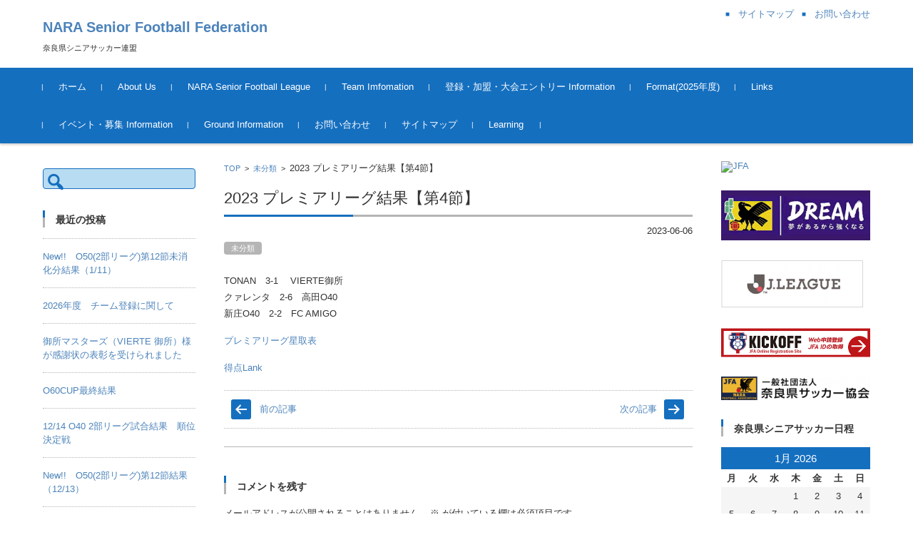

--- FILE ---
content_type: text/html; charset=UTF-8
request_url: https://nfa-senior.com/2023/06/06/2023%E3%80%80%E3%83%97%E3%83%AC%E3%83%9F%E3%82%A2%E3%83%AA%E3%83%BC%E3%82%B0%E7%B5%90%E6%9E%9C%E3%80%90%E7%AC%AC4%E7%AF%80%E3%80%91/
body_size: 74931
content:


<!DOCTYPE html>
<html lang="ja">
<head>

<meta charset="UTF-8">
<meta name="viewport" content="width=device-width, initial-scale=1">
<link rel="profile" href="http://gmpg.org/xfn/11">
<link rel="pingback" href="https://nfa-senior.com/wp/xmlrpc.php" />

<title>2023 プレミアリーグ結果【第4節】 &#8211; NARA Senior Football Federation</title>
<meta name='robots' content='max-image-preview:large' />
<link rel="alternate" type="application/rss+xml" title="NARA Senior Football Federation &raquo; フィード" href="https://nfa-senior.com/feed/" />
<link rel="alternate" type="application/rss+xml" title="NARA Senior Football Federation &raquo; コメントフィード" href="https://nfa-senior.com/comments/feed/" />
<link rel="alternate" type="application/rss+xml" title="NARA Senior Football Federation &raquo; 2023 プレミアリーグ結果【第4節】 のコメントのフィード" href="https://nfa-senior.com/2023/06/06/2023%e3%80%80%e3%83%97%e3%83%ac%e3%83%9f%e3%82%a2%e3%83%aa%e3%83%bc%e3%82%b0%e7%b5%90%e6%9e%9c%e3%80%90%e7%ac%ac4%e7%af%80%e3%80%91/feed/" />
<script type="text/javascript">
window._wpemojiSettings = {"baseUrl":"https:\/\/s.w.org\/images\/core\/emoji\/14.0.0\/72x72\/","ext":".png","svgUrl":"https:\/\/s.w.org\/images\/core\/emoji\/14.0.0\/svg\/","svgExt":".svg","source":{"concatemoji":"https:\/\/nfa-senior.com\/wp\/wp-includes\/js\/wp-emoji-release.min.js?ver=6.2.8"}};
/*! This file is auto-generated */
!function(e,a,t){var n,r,o,i=a.createElement("canvas"),p=i.getContext&&i.getContext("2d");function s(e,t){p.clearRect(0,0,i.width,i.height),p.fillText(e,0,0);e=i.toDataURL();return p.clearRect(0,0,i.width,i.height),p.fillText(t,0,0),e===i.toDataURL()}function c(e){var t=a.createElement("script");t.src=e,t.defer=t.type="text/javascript",a.getElementsByTagName("head")[0].appendChild(t)}for(o=Array("flag","emoji"),t.supports={everything:!0,everythingExceptFlag:!0},r=0;r<o.length;r++)t.supports[o[r]]=function(e){if(p&&p.fillText)switch(p.textBaseline="top",p.font="600 32px Arial",e){case"flag":return s("\ud83c\udff3\ufe0f\u200d\u26a7\ufe0f","\ud83c\udff3\ufe0f\u200b\u26a7\ufe0f")?!1:!s("\ud83c\uddfa\ud83c\uddf3","\ud83c\uddfa\u200b\ud83c\uddf3")&&!s("\ud83c\udff4\udb40\udc67\udb40\udc62\udb40\udc65\udb40\udc6e\udb40\udc67\udb40\udc7f","\ud83c\udff4\u200b\udb40\udc67\u200b\udb40\udc62\u200b\udb40\udc65\u200b\udb40\udc6e\u200b\udb40\udc67\u200b\udb40\udc7f");case"emoji":return!s("\ud83e\udef1\ud83c\udffb\u200d\ud83e\udef2\ud83c\udfff","\ud83e\udef1\ud83c\udffb\u200b\ud83e\udef2\ud83c\udfff")}return!1}(o[r]),t.supports.everything=t.supports.everything&&t.supports[o[r]],"flag"!==o[r]&&(t.supports.everythingExceptFlag=t.supports.everythingExceptFlag&&t.supports[o[r]]);t.supports.everythingExceptFlag=t.supports.everythingExceptFlag&&!t.supports.flag,t.DOMReady=!1,t.readyCallback=function(){t.DOMReady=!0},t.supports.everything||(n=function(){t.readyCallback()},a.addEventListener?(a.addEventListener("DOMContentLoaded",n,!1),e.addEventListener("load",n,!1)):(e.attachEvent("onload",n),a.attachEvent("onreadystatechange",function(){"complete"===a.readyState&&t.readyCallback()})),(e=t.source||{}).concatemoji?c(e.concatemoji):e.wpemoji&&e.twemoji&&(c(e.twemoji),c(e.wpemoji)))}(window,document,window._wpemojiSettings);
</script>
<style type="text/css">
img.wp-smiley,
img.emoji {
	display: inline !important;
	border: none !important;
	box-shadow: none !important;
	height: 1em !important;
	width: 1em !important;
	margin: 0 0.07em !important;
	vertical-align: -0.1em !important;
	background: none !important;
	padding: 0 !important;
}
</style>
	<link rel='stylesheet' id='wp-block-library-css' href='https://nfa-senior.com/wp/wp-includes/css/dist/block-library/style.min.css?ver=6.2.8' type='text/css' media='all' />
<link rel='stylesheet' id='classic-theme-styles-css' href='https://nfa-senior.com/wp/wp-includes/css/classic-themes.min.css?ver=6.2.8' type='text/css' media='all' />
<style id='global-styles-inline-css' type='text/css'>
body{--wp--preset--color--black: #000000;--wp--preset--color--cyan-bluish-gray: #abb8c3;--wp--preset--color--white: #ffffff;--wp--preset--color--pale-pink: #f78da7;--wp--preset--color--vivid-red: #cf2e2e;--wp--preset--color--luminous-vivid-orange: #ff6900;--wp--preset--color--luminous-vivid-amber: #fcb900;--wp--preset--color--light-green-cyan: #7bdcb5;--wp--preset--color--vivid-green-cyan: #00d084;--wp--preset--color--pale-cyan-blue: #8ed1fc;--wp--preset--color--vivid-cyan-blue: #0693e3;--wp--preset--color--vivid-purple: #9b51e0;--wp--preset--gradient--vivid-cyan-blue-to-vivid-purple: linear-gradient(135deg,rgba(6,147,227,1) 0%,rgb(155,81,224) 100%);--wp--preset--gradient--light-green-cyan-to-vivid-green-cyan: linear-gradient(135deg,rgb(122,220,180) 0%,rgb(0,208,130) 100%);--wp--preset--gradient--luminous-vivid-amber-to-luminous-vivid-orange: linear-gradient(135deg,rgba(252,185,0,1) 0%,rgba(255,105,0,1) 100%);--wp--preset--gradient--luminous-vivid-orange-to-vivid-red: linear-gradient(135deg,rgba(255,105,0,1) 0%,rgb(207,46,46) 100%);--wp--preset--gradient--very-light-gray-to-cyan-bluish-gray: linear-gradient(135deg,rgb(238,238,238) 0%,rgb(169,184,195) 100%);--wp--preset--gradient--cool-to-warm-spectrum: linear-gradient(135deg,rgb(74,234,220) 0%,rgb(151,120,209) 20%,rgb(207,42,186) 40%,rgb(238,44,130) 60%,rgb(251,105,98) 80%,rgb(254,248,76) 100%);--wp--preset--gradient--blush-light-purple: linear-gradient(135deg,rgb(255,206,236) 0%,rgb(152,150,240) 100%);--wp--preset--gradient--blush-bordeaux: linear-gradient(135deg,rgb(254,205,165) 0%,rgb(254,45,45) 50%,rgb(107,0,62) 100%);--wp--preset--gradient--luminous-dusk: linear-gradient(135deg,rgb(255,203,112) 0%,rgb(199,81,192) 50%,rgb(65,88,208) 100%);--wp--preset--gradient--pale-ocean: linear-gradient(135deg,rgb(255,245,203) 0%,rgb(182,227,212) 50%,rgb(51,167,181) 100%);--wp--preset--gradient--electric-grass: linear-gradient(135deg,rgb(202,248,128) 0%,rgb(113,206,126) 100%);--wp--preset--gradient--midnight: linear-gradient(135deg,rgb(2,3,129) 0%,rgb(40,116,252) 100%);--wp--preset--duotone--dark-grayscale: url('#wp-duotone-dark-grayscale');--wp--preset--duotone--grayscale: url('#wp-duotone-grayscale');--wp--preset--duotone--purple-yellow: url('#wp-duotone-purple-yellow');--wp--preset--duotone--blue-red: url('#wp-duotone-blue-red');--wp--preset--duotone--midnight: url('#wp-duotone-midnight');--wp--preset--duotone--magenta-yellow: url('#wp-duotone-magenta-yellow');--wp--preset--duotone--purple-green: url('#wp-duotone-purple-green');--wp--preset--duotone--blue-orange: url('#wp-duotone-blue-orange');--wp--preset--font-size--small: 13px;--wp--preset--font-size--medium: 20px;--wp--preset--font-size--large: 36px;--wp--preset--font-size--x-large: 42px;--wp--preset--spacing--20: 0.44rem;--wp--preset--spacing--30: 0.67rem;--wp--preset--spacing--40: 1rem;--wp--preset--spacing--50: 1.5rem;--wp--preset--spacing--60: 2.25rem;--wp--preset--spacing--70: 3.38rem;--wp--preset--spacing--80: 5.06rem;--wp--preset--shadow--natural: 6px 6px 9px rgba(0, 0, 0, 0.2);--wp--preset--shadow--deep: 12px 12px 50px rgba(0, 0, 0, 0.4);--wp--preset--shadow--sharp: 6px 6px 0px rgba(0, 0, 0, 0.2);--wp--preset--shadow--outlined: 6px 6px 0px -3px rgba(255, 255, 255, 1), 6px 6px rgba(0, 0, 0, 1);--wp--preset--shadow--crisp: 6px 6px 0px rgba(0, 0, 0, 1);}:where(.is-layout-flex){gap: 0.5em;}body .is-layout-flow > .alignleft{float: left;margin-inline-start: 0;margin-inline-end: 2em;}body .is-layout-flow > .alignright{float: right;margin-inline-start: 2em;margin-inline-end: 0;}body .is-layout-flow > .aligncenter{margin-left: auto !important;margin-right: auto !important;}body .is-layout-constrained > .alignleft{float: left;margin-inline-start: 0;margin-inline-end: 2em;}body .is-layout-constrained > .alignright{float: right;margin-inline-start: 2em;margin-inline-end: 0;}body .is-layout-constrained > .aligncenter{margin-left: auto !important;margin-right: auto !important;}body .is-layout-constrained > :where(:not(.alignleft):not(.alignright):not(.alignfull)){max-width: var(--wp--style--global--content-size);margin-left: auto !important;margin-right: auto !important;}body .is-layout-constrained > .alignwide{max-width: var(--wp--style--global--wide-size);}body .is-layout-flex{display: flex;}body .is-layout-flex{flex-wrap: wrap;align-items: center;}body .is-layout-flex > *{margin: 0;}:where(.wp-block-columns.is-layout-flex){gap: 2em;}.has-black-color{color: var(--wp--preset--color--black) !important;}.has-cyan-bluish-gray-color{color: var(--wp--preset--color--cyan-bluish-gray) !important;}.has-white-color{color: var(--wp--preset--color--white) !important;}.has-pale-pink-color{color: var(--wp--preset--color--pale-pink) !important;}.has-vivid-red-color{color: var(--wp--preset--color--vivid-red) !important;}.has-luminous-vivid-orange-color{color: var(--wp--preset--color--luminous-vivid-orange) !important;}.has-luminous-vivid-amber-color{color: var(--wp--preset--color--luminous-vivid-amber) !important;}.has-light-green-cyan-color{color: var(--wp--preset--color--light-green-cyan) !important;}.has-vivid-green-cyan-color{color: var(--wp--preset--color--vivid-green-cyan) !important;}.has-pale-cyan-blue-color{color: var(--wp--preset--color--pale-cyan-blue) !important;}.has-vivid-cyan-blue-color{color: var(--wp--preset--color--vivid-cyan-blue) !important;}.has-vivid-purple-color{color: var(--wp--preset--color--vivid-purple) !important;}.has-black-background-color{background-color: var(--wp--preset--color--black) !important;}.has-cyan-bluish-gray-background-color{background-color: var(--wp--preset--color--cyan-bluish-gray) !important;}.has-white-background-color{background-color: var(--wp--preset--color--white) !important;}.has-pale-pink-background-color{background-color: var(--wp--preset--color--pale-pink) !important;}.has-vivid-red-background-color{background-color: var(--wp--preset--color--vivid-red) !important;}.has-luminous-vivid-orange-background-color{background-color: var(--wp--preset--color--luminous-vivid-orange) !important;}.has-luminous-vivid-amber-background-color{background-color: var(--wp--preset--color--luminous-vivid-amber) !important;}.has-light-green-cyan-background-color{background-color: var(--wp--preset--color--light-green-cyan) !important;}.has-vivid-green-cyan-background-color{background-color: var(--wp--preset--color--vivid-green-cyan) !important;}.has-pale-cyan-blue-background-color{background-color: var(--wp--preset--color--pale-cyan-blue) !important;}.has-vivid-cyan-blue-background-color{background-color: var(--wp--preset--color--vivid-cyan-blue) !important;}.has-vivid-purple-background-color{background-color: var(--wp--preset--color--vivid-purple) !important;}.has-black-border-color{border-color: var(--wp--preset--color--black) !important;}.has-cyan-bluish-gray-border-color{border-color: var(--wp--preset--color--cyan-bluish-gray) !important;}.has-white-border-color{border-color: var(--wp--preset--color--white) !important;}.has-pale-pink-border-color{border-color: var(--wp--preset--color--pale-pink) !important;}.has-vivid-red-border-color{border-color: var(--wp--preset--color--vivid-red) !important;}.has-luminous-vivid-orange-border-color{border-color: var(--wp--preset--color--luminous-vivid-orange) !important;}.has-luminous-vivid-amber-border-color{border-color: var(--wp--preset--color--luminous-vivid-amber) !important;}.has-light-green-cyan-border-color{border-color: var(--wp--preset--color--light-green-cyan) !important;}.has-vivid-green-cyan-border-color{border-color: var(--wp--preset--color--vivid-green-cyan) !important;}.has-pale-cyan-blue-border-color{border-color: var(--wp--preset--color--pale-cyan-blue) !important;}.has-vivid-cyan-blue-border-color{border-color: var(--wp--preset--color--vivid-cyan-blue) !important;}.has-vivid-purple-border-color{border-color: var(--wp--preset--color--vivid-purple) !important;}.has-vivid-cyan-blue-to-vivid-purple-gradient-background{background: var(--wp--preset--gradient--vivid-cyan-blue-to-vivid-purple) !important;}.has-light-green-cyan-to-vivid-green-cyan-gradient-background{background: var(--wp--preset--gradient--light-green-cyan-to-vivid-green-cyan) !important;}.has-luminous-vivid-amber-to-luminous-vivid-orange-gradient-background{background: var(--wp--preset--gradient--luminous-vivid-amber-to-luminous-vivid-orange) !important;}.has-luminous-vivid-orange-to-vivid-red-gradient-background{background: var(--wp--preset--gradient--luminous-vivid-orange-to-vivid-red) !important;}.has-very-light-gray-to-cyan-bluish-gray-gradient-background{background: var(--wp--preset--gradient--very-light-gray-to-cyan-bluish-gray) !important;}.has-cool-to-warm-spectrum-gradient-background{background: var(--wp--preset--gradient--cool-to-warm-spectrum) !important;}.has-blush-light-purple-gradient-background{background: var(--wp--preset--gradient--blush-light-purple) !important;}.has-blush-bordeaux-gradient-background{background: var(--wp--preset--gradient--blush-bordeaux) !important;}.has-luminous-dusk-gradient-background{background: var(--wp--preset--gradient--luminous-dusk) !important;}.has-pale-ocean-gradient-background{background: var(--wp--preset--gradient--pale-ocean) !important;}.has-electric-grass-gradient-background{background: var(--wp--preset--gradient--electric-grass) !important;}.has-midnight-gradient-background{background: var(--wp--preset--gradient--midnight) !important;}.has-small-font-size{font-size: var(--wp--preset--font-size--small) !important;}.has-medium-font-size{font-size: var(--wp--preset--font-size--medium) !important;}.has-large-font-size{font-size: var(--wp--preset--font-size--large) !important;}.has-x-large-font-size{font-size: var(--wp--preset--font-size--x-large) !important;}
.wp-block-navigation a:where(:not(.wp-element-button)){color: inherit;}
:where(.wp-block-columns.is-layout-flex){gap: 2em;}
.wp-block-pullquote{font-size: 1.5em;line-height: 1.6;}
</style>
<link rel='stylesheet' id='contact-form-7-css' href='https://nfa-senior.com/wp/wp-content/plugins/contact-form-7/includes/css/styles.css?ver=4.6' type='text/css' media='all' />
<link rel='stylesheet' id='whats-new-style-css' href='https://nfa-senior.com/wp/wp-content/plugins/whats-new-genarator/whats-new.css?ver=2.0.2' type='text/css' media='all' />
<link rel='stylesheet' id='fsvbasic-style-css' href='https://nfa-senior.com/wp/wp-content/themes/fsvbasic/style.css?ver=6.2.8' type='text/css' media='all' />
<link rel='stylesheet' id='jquery-bxslider-styles-css' href='https://nfa-senior.com/wp/wp-content/themes/fsvbasic/css/jquery.bxslider.css?ver=6.2.8' type='text/css' media='all' />
<link rel='stylesheet' id='fsvbasic-overwrite-css' href='https://nfa-senior.com/wp/wp-content/themes/fsvbasic/css/overwrite.css?ver=6.2.8' type='text/css' media='all' />
<link rel='stylesheet' id='dashicons-css' href='https://nfa-senior.com/wp/wp-includes/css/dashicons.min.css?ver=6.2.8' type='text/css' media='all' />
<!--n2css--><script type='text/javascript' src='https://nfa-senior.com/wp/wp-includes/js/jquery/jquery.min.js?ver=3.6.4' id='jquery-core-js'></script>
<script type='text/javascript' src='https://nfa-senior.com/wp/wp-includes/js/jquery/jquery-migrate.min.js?ver=3.4.0' id='jquery-migrate-js'></script>
<script type='text/javascript' src='https://nfa-senior.com/wp/wp-content/themes/fsvbasic/js/jquery.bxslider.min.js?ver=1' id='jquery-bxslider-js'></script>
<script type='text/javascript' src='https://nfa-senior.com/wp/wp-content/themes/fsvbasic/js/responsive.js?ver=1' id='jquery-responsive-js'></script>
<link rel="https://api.w.org/" href="https://nfa-senior.com/wp-json/" /><link rel="alternate" type="application/json" href="https://nfa-senior.com/wp-json/wp/v2/posts/8295" /><link rel="EditURI" type="application/rsd+xml" title="RSD" href="https://nfa-senior.com/wp/xmlrpc.php?rsd" />
<link rel="wlwmanifest" type="application/wlwmanifest+xml" href="https://nfa-senior.com/wp/wp-includes/wlwmanifest.xml" />
<meta name="generator" content="WordPress 6.2.8" />
<link rel="canonical" href="https://nfa-senior.com/2023/06/06/2023%e3%80%80%e3%83%97%e3%83%ac%e3%83%9f%e3%82%a2%e3%83%aa%e3%83%bc%e3%82%b0%e7%b5%90%e6%9e%9c%e3%80%90%e7%ac%ac4%e7%af%80%e3%80%91/" />
<link rel='shortlink' href='https://nfa-senior.com/?p=8295' />
<link rel="alternate" type="application/json+oembed" href="https://nfa-senior.com/wp-json/oembed/1.0/embed?url=https%3A%2F%2Fnfa-senior.com%2F2023%2F06%2F06%2F2023%25e3%2580%2580%25e3%2583%2597%25e3%2583%25ac%25e3%2583%259f%25e3%2582%25a2%25e3%2583%25aa%25e3%2583%25bc%25e3%2582%25b0%25e7%25b5%2590%25e6%259e%259c%25e3%2580%2590%25e7%25ac%25ac4%25e7%25af%2580%25e3%2580%2591%2F" />
<link rel="alternate" type="text/xml+oembed" href="https://nfa-senior.com/wp-json/oembed/1.0/embed?url=https%3A%2F%2Fnfa-senior.com%2F2023%2F06%2F06%2F2023%25e3%2580%2580%25e3%2583%2597%25e3%2583%25ac%25e3%2583%259f%25e3%2582%25a2%25e3%2583%25aa%25e3%2583%25bc%25e3%2582%25b0%25e7%25b5%2590%25e6%259e%259c%25e3%2580%2590%25e7%25ac%25ac4%25e7%25af%2580%25e3%2580%2591%2F&#038;format=xml" />

<style type="text/css">
/* Main Color */
#header-nav-area,
.nav-previous a::before,
.nav-next a::after,
.page-links > span,
.main-content-header .main-content-title::before,
.topmain-widget-area .widget-title::after,
.post-sitemap-list .widget-title::after,
.sidebar-left .widget-title::after,
.sidebar-right .widget-title::after,
.comments-title::after,
.comment-reply-title::after,
.widget_rss .widget-title .rss-widget-icon-link::after,
#wp-calendar caption,
#wp-calendar tfoot #prev a::before,
#wp-calendar tfoot #next a::before,
.widget_archive select[name=archive-dropdown],
.widget_categories select.postform,
.footer-copy-area,
a[rel*="category"],
#pagetop {
	background-color:#156fbf;
}

#site-navigation ul li a:hover,
.menu-load-button a,
#header-menu-button button span,
.hw_link1 a::before,
.hw_link2 a::before,
.post-sitemap-list ul li::before,
.widget_archive ul li::before,
.widget_categories ul li::before,
.widget_nav_menu ul li::before,
.widget_pages ul li::before,
.widget_meta ul li::before,
.post-sitemap-list .children li::before,
.widget_nav_menu .sub-menu li::before,
.widget_pages .children li::before,
.widget_categories .children li::before,
#searchform::before {
	color:#156fbf;
}

input[type="text"],
input[type="password"],
input[type="search"],
input[type="tel"],
input[type="url"],
input[type="email"],
input[type="number"],
textarea,
.site-header-area,
.page-links > span {
	border-color:#156fbf;
}
/* Link Color */
a {
	color:#4c83ba;
}
/* Sub Light Color */
#site-navigation ul li a:hover,
input[type="text"],
input[type="password"],
input[type="search"],
input[type="tel"],
input[type="url"],
input[type="email"],
input[type="number"],
textarea {
	background-color:;
}

#wp-calendar td,
.topmain-welcome-area th,
.textwidget th,
.entry-content th,
.comment-content th,
.widget_framedtext {
	background-color:;
}
/* Main Text Color */
del,
body,
.meta-postdate a,
.page-links > a,
.main-content-header .main-content-title,
.topmain-widget-area .widget-title,
.widget_rss .widget-title .rsswidget,
.widget_framedtext .widget-title,
.topmain-welcome-area th a,
.textwidget th a,
.entry-content th a,
.comment-content th a {
	color:;
}
/* Line & Icon Color */
.mu_register h2,
.widget_recent_comments ul li::before,
.tagcloud a::before {
    color:#b5b5b5;
}

hr,
a[rel*="tag"],
.page-links > a:hover,
.post-author {
	background-color:#b5b5b5;
}

button,
input,
select,
textarea,
.header-title-only,
.header-title-area,
.header-image-area,
.main-content-area,
.topmain-welcome-area abbr,
.textwidget abbr,
.entry-content abbr,
.comment-content abbr,
.topmain-welcome-area dfn,
.textwidget dfn,
.entry-content dfn,
.comment-content dfn,
.topmain-welcome-area acronym,
.textwidget acronym,
.entry-content acronym,
.comment-content acronym,
.topmain-welcome-area table,
.textwidget table,
.entry-content table,
.comment-content table,
.topmain-welcome-area th,
.textwidget th,
.entry-content th,
.comment-content th,
.topmain-welcome-area td,
.textwidget td,
.entry-content td,
.comment-content td,
.page-links > a,
.nav-single,
.nav-previous a,
.nav-next a,
.comments-title,
.comment-reply-title,
article.comment,
.comment .children,
.nocomments,
.archive-post,
.widget,
.widget-title,
.post-sitemap-list .widget-title,
.post-sitemap-list ul li,
.widget_archive ul li,
.widget_categories ul li,
.widget_nav_menu ul li,
.widget_pages ul li,
.widget_meta ul li,
.widget_recent_entries ul li,
.widget_rss ul li,
.widget_recent_comments ul li,
.widget_tagposts ul li,
.widget_tagpages ul li,
.widget_catposts ul li,
.hw_link1,
.hw_link2,
.hw_link2 a,
.post-sitemap-list .children,
.widget_nav_menu .sub-menu,
.widget_pages .children,
.widget_categories .children,
.topmain-welcome-area pre,
.textwidget pre,
.entry-content pre,
.comment-content pre,
.main-content-header .main-content-title,
.topmain-widget-area .widget-title,
.post-sitemap-list .widget-title,
.sidebar-left .widget-title,
.sidebar-right .widget-title,
.comments-title,
.comment-reply-title {
	border-color:#b5b5b5;
}
#wp-calendar th {
	background-color:;
}

#site-navigation ul li a,
a[rel*="category"],
a[rel*="tag"],
.page-links > span,
.nav-previous a::before,
.nav-next a::after,
.post-author,
.widget_rss .widget-title .rss-widget-icon-link::after,
.widget_archive select[name=archive-dropdown],
.widget_categories select.postform,
#wp-calendar caption,
#wp-calendar tfoot #prev a::before,
#wp-calendar tfoot #next a::before,
.footer-copy-area .footer-copy,
.footer-copy-area .footer-copy a,
#pagetop {
	color:;
}

#site-navigation div.menu,
#site-navigation ul li,
div.attachment img,
.wp-caption img,
img.main-tile,
img.alignleft,
img.alignright,
img.aligncenter,
img.alignnone,
.archive-post img {
	border-color:;
}
.topmain-welcome-area {
	background-image: radial-gradient(#65bf05 20%, transparent 20%),radial-gradient(#65bf05 20%, transparent 20%);
}

@-moz-document url-prefix() {

	.topmain-welcome-area{
		background-image: radial-gradient(#65bf05 10%, transparent 10%),radial-gradient(#65bf05 10%, transparent 10%);
	}

}
@media screen and (min-width:786px) {
	/* Main Color */
	#site-navigation div.menu > ul > li:hover li:hover > a,
	#site-navigation ul li:hover ul li ul li:hover > a  {
		color:#156fbf;
	}

	.topmain-widget-area .widget_tagposts ul li .ex_tag_button,
	.topmain-widget-area .widget_tagpages ul li .ex_tag_button {
		background-color:#156fbf;
	}

	#site-navigation ul li ul li a {
		border-color:#156fbf;
	}
	/* Link Color */
	#site-navigation div.menu > ul > li:hover > a,
	#site-navigation ul li ul li ul li a,
	#site-navigation div.menu > ul > li:hover > ul > li {
		background-color:#4c83ba;
	}
	/* Sub Light Color */
	#site-navigation div.menu > ul > li:hover li:hover > a,
	#site-navigation ul li:hover ul li ul li:hover > a  {
		background-color:;
	}
	.footer-widget-area {
		background-color:;
	}
	.comments-area,
	.article-group,
	.post-sitemap-list ul,
	.widget_archive ul,
	.widget_categories ul,
	.widget_nav_menu ul,
	.widget_pages ul,
	.widget_meta ul,
	.widget_recent_entries ul,
	.widget_rss ul,
	.widget_recent_comments ul,
	.widget_tagposts ul,
	.widget_tagpages ul,
	.widget_catposts ul,
	.post-sitemap-list ul li:last-child,
	.widget_archive ul li:last-child,
	.widget_categories ul li:last-child,
	.widget_nav_menu ul li:last-child,
	.widget_pages ul li:last-child,
	.widget_meta ul li:last-child,
	.widget_recent_entries ul li:last-child,
	.widget_rss ul li:last-child,
	.widget_recent_comments ul li:last-child,
	.widget_tagposts ul li:last-child,
	.widget_tagpages ul li:last-child,
	.widget_catposts ul li:last-child,
	#footer-widget-area-1,
	#footer-widget-area-2,
	.widget_framedtext {
		border-color:#b5b5b5;
	}
	#site-navigation div.menu > ul > li:hover > a,
	#site-navigation div.menu > ul > li::before,
	#site-navigation div.menu > ul > li:last-child::after,
	.topmain-widget-area .widget_tagposts ul li .ex_tag_button a,
	.topmain-widget-area .widget_tagpages ul li .ex_tag_button a {
		color:;
	}
}
</style>
<style>.simplemap img{max-width:none !important;padding:0 !important;margin:0 !important;}.staticmap,.staticmap img{max-width:100% !important;height:auto !important;}.simplemap .simplemap-content{display:none;}</style>
<script>var google_map_api_key = "AIzaSyBybhudvdD7g3-qM_jcnhHApiLSDVGocrw";</script><link rel="icon" href="https://nfa-senior.com/wp/wp-content/uploads/2016/12/cropped-サイトアイコン-32x32.png" sizes="32x32" />
<link rel="icon" href="https://nfa-senior.com/wp/wp-content/uploads/2016/12/cropped-サイトアイコン-192x192.png" sizes="192x192" />
<link rel="apple-touch-icon" href="https://nfa-senior.com/wp/wp-content/uploads/2016/12/cropped-サイトアイコン-180x180.png" />
<meta name="msapplication-TileImage" content="https://nfa-senior.com/wp/wp-content/uploads/2016/12/cropped-サイトアイコン-270x270.png" />

</head>

<body class="post-template-default single single-post postid-8295 single-format-standard column-3 custom-background-white">

<div id="layout">

<div id="page">

<div id="masthead" class="site-header-area" role="banner">

<div class="component-inner">

<div id="header-menu-button" class="menu-load-button">

<button id="button-toggle-menu"><span class="dashicons dashicons-menu"></span></button>

</div><!-- #header-menu-button -->


<div id="header-title-area" class="header-title-area">

<p class="site-title"><a href="https://nfa-senior.com/" rel="home">NARA Senior Football Federation</a></p>
<p class="site-description">奈良県シニアサッカー連盟</p>

</div><!-- #header-title-area -->

<div id="header-widget-area">


<p class="hw_link2">
<a href="#"><span>サイトマップ</span></a><a href="https://nfa-senior.com/%E3%81%8A%E5%95%8F%E3%81%84%E5%90%88%E3%82%8F%E3%81%9B/"><span>お問い合わせ</span></a></p>


</div><!-- #header-widget-area -->

</div><!-- .component-inner -->

</div><!-- #masthead -->

<div id="header-nav-area" class="navigation-area clear">

<div class="component-inner clear">

<a class="assistive-text" href="#content">コンテンツに移動</a>

<nav id="site-navigation" class="main-navigation" role="navigation">

<div class="menu"><ul id="menu-2024%e3%80%9c2025-season" class="menu"><li id="menu-item-285" class="menu-item menu-item-type-custom menu-item-object-custom menu-item-home menu-item-285"><a href="https://nfa-senior.com/">ホーム</a></li>
<li id="menu-item-286" class="menu-item menu-item-type-post_type menu-item-object-page menu-item-286"><a href="https://nfa-senior.com/about-us/">About Us</a></li>
<li id="menu-item-289" class="menu-item menu-item-type-post_type menu-item-object-page menu-item-has-children menu-item-289"><a href="https://nfa-senior.com/nara-senior-football-league/">NARA  Senior  Football  League</a>
<ul class="sub-menu">
	<li id="menu-item-474" class="menu-item menu-item-type-post_type menu-item-object-page menu-item-474"><a href="https://nfa-senior.com/%e9%81%8b%e5%96%b6%e3%81%ab%e3%81%a4%e3%81%84%e3%81%a6/">運営について</a></li>
	<li id="menu-item-628" class="menu-item menu-item-type-post_type menu-item-object-page menu-item-has-children menu-item-628"><a href="https://nfa-senior.com/league-schedule-result/">League Schedule &#038;Result</a>
	<ul class="sub-menu">
		<li id="menu-item-852" class="menu-item menu-item-type-post_type menu-item-object-page menu-item-852"><a href="https://nfa-senior.com/2008%e3%80%9c2013season/">2008〜2013Season</a></li>
		<li id="menu-item-596" class="menu-item menu-item-type-post_type menu-item-object-page menu-item-596"><a href="https://nfa-senior.com/2014%e3%80%9c2015season/">2014〜2015Season</a></li>
		<li id="menu-item-595" class="menu-item menu-item-type-post_type menu-item-object-page menu-item-595"><a href="https://nfa-senior.com/2015%e3%80%9c2016season/">2015〜2016Season</a></li>
		<li id="menu-item-288" class="menu-item menu-item-type-post_type menu-item-object-page menu-item-288"><a href="https://nfa-senior.com/schedule-result/">2016〜2017Season</a></li>
		<li id="menu-item-568" class="menu-item menu-item-type-post_type menu-item-object-page menu-item-568"><a href="https://nfa-senior.com/2017%e3%80%9c2018season/">2017〜2018Season</a></li>
		<li id="menu-item-2502" class="menu-item menu-item-type-post_type menu-item-object-page menu-item-2502"><a href="https://nfa-senior.com/20182019season/">2018〜2019season</a></li>
		<li id="menu-item-3369" class="menu-item menu-item-type-post_type menu-item-object-page menu-item-3369"><a href="https://nfa-senior.com/20192020season/">2019~2020season</a></li>
		<li id="menu-item-4672" class="menu-item menu-item-type-post_type menu-item-object-page menu-item-4672"><a href="https://nfa-senior.com/2020%e3%80%9c2021/">2020〜2021 season</a></li>
		<li id="menu-item-5837" class="menu-item menu-item-type-post_type menu-item-object-page menu-item-5837"><a href="https://nfa-senior.com/2020%e3%80%9c2021-season/">2021〜2022 season</a></li>
		<li id="menu-item-7135" class="menu-item menu-item-type-post_type menu-item-object-page menu-item-7135"><a href="https://nfa-senior.com/2022%e3%80%9c2023-season/">2022〜2023 season</a></li>
		<li id="menu-item-10304" class="menu-item menu-item-type-post_type menu-item-object-page menu-item-10304"><a href="https://nfa-senior.com/2023%e3%80%9c2024%e3%80%80season/">2023〜2024　season</a></li>
		<li id="menu-item-10261" class="menu-item menu-item-type-post_type menu-item-object-page menu-item-10261"><a href="https://nfa-senior.com/2023%e3%80%9c2024-season/">2024〜2025 season</a></li>
		<li id="menu-item-10313" class="menu-item menu-item-type-post_type menu-item-object-page menu-item-10313"><a href="https://nfa-senior.com/2025%e3%80%9c2026%e3%80%80seazon/">2025〜2026　Season</a></li>
	</ul>
</li>
	<li id="menu-item-706" class="menu-item menu-item-type-post_type menu-item-object-page menu-item-has-children menu-item-706"><a href="https://nfa-senior.com/tournament-information-%e3%80%80result-2/">Tournament  Information  &#038;　Result</a>
	<ul class="sub-menu">
		<li id="menu-item-290" class="menu-item menu-item-type-post_type menu-item-object-page menu-item-290"><a href="https://nfa-senior.com/tournament-information-%e3%80%80result/">2016〜2017 Season（大会）</a></li>
		<li id="menu-item-1295" class="menu-item menu-item-type-post_type menu-item-object-page menu-item-1295"><a href="https://nfa-senior.com/2017%e3%80%9c2018season-2/">2017〜2018 Season（大会）</a></li>
		<li id="menu-item-2581" class="menu-item menu-item-type-post_type menu-item-object-page menu-item-2581"><a href="https://nfa-senior.com/20182019season%ef%bc%88%e5%a4%a7%e4%bc%9a%ef%bc%89/">2018~2019season（大会）</a></li>
		<li id="menu-item-3375" class="menu-item menu-item-type-post_type menu-item-object-page menu-item-3375"><a href="https://nfa-senior.com/2019%ef%bd%9e2020season%ef%bc%88%e5%a4%a7%e4%bc%9a%ef%bc%89/">2019～2020season（大会）</a></li>
		<li id="menu-item-4675" class="menu-item menu-item-type-post_type menu-item-object-page menu-item-4675"><a href="https://nfa-senior.com/2020%ef%bd%9e2021season%ef%bc%88%e5%a4%a7%e4%bc%9a%ef%bc%89/">2020～2021season（大会）</a></li>
		<li id="menu-item-5846" class="menu-item menu-item-type-post_type menu-item-object-page menu-item-5846"><a href="https://nfa-senior.com/2021%ef%bd%9e2022season%ef%bc%88%e5%a4%a7%e4%bc%9a%ef%bc%89/">2021～2022season（大会）</a></li>
		<li id="menu-item-7099" class="menu-item menu-item-type-post_type menu-item-object-page menu-item-7099"><a href="https://nfa-senior.com/2022%ef%bd%9e2023season%ef%bc%88%e5%a4%a7%e4%bc%9a%ef%bc%89/">2022～2023season（大会）</a></li>
		<li id="menu-item-8147" class="menu-item menu-item-type-post_type menu-item-object-page menu-item-8147"><a href="https://nfa-senior.com/2023%ef%bd%9e2024season%ef%bc%88%e5%a4%a7%e4%bc%9a%ef%bc%89/">2023～2024season（大会）</a></li>
		<li id="menu-item-9843" class="menu-item menu-item-type-post_type menu-item-object-page menu-item-9843"><a href="https://nfa-senior.com/2024%e3%80%9c2025season%e5%a4%a7%e4%bc%9a%ef%bc%89/">2024〜2025season(大会）</a></li>
		<li id="menu-item-10317" class="menu-item menu-item-type-post_type menu-item-object-page menu-item-10317"><a href="https://nfa-senior.com/2025%e3%80%9c2026season%e5%a4%a7%e4%bc%9a%ef%bc%89/">2025〜2026season(大会）</a></li>
	</ul>
</li>
</ul>
</li>
<li id="menu-item-343" class="menu-item menu-item-type-post_type menu-item-object-page menu-item-has-children menu-item-343"><a href="https://nfa-senior.com/team-imfomation/">Team Imfomation</a>
<ul class="sub-menu">
	<li id="menu-item-352" class="menu-item menu-item-type-post_type menu-item-object-page menu-item-352"><a href="https://nfa-senior.com/team-imfomation/premiere-league-team/">Premiere League Team</a></li>
	<li id="menu-item-346" class="menu-item menu-item-type-post_type menu-item-object-page menu-item-346"><a href="https://nfa-senior.com/team-imfomation/1st-division-team/">1st.Division Team</a></li>
	<li id="menu-item-349" class="menu-item menu-item-type-post_type menu-item-object-page menu-item-349"><a href="https://nfa-senior.com/team-imfomation/2nd-division/">2nd.Division Team</a></li>
	<li id="menu-item-355" class="menu-item menu-item-type-post_type menu-item-object-page menu-item-355"><a href="https://nfa-senior.com/team-imfomation/middles-league-team/">Middles League Team【O50】</a></li>
</ul>
</li>
<li id="menu-item-291" class="menu-item menu-item-type-post_type menu-item-object-page menu-item-has-children menu-item-291"><a href="https://nfa-senior.com/information/">登録・加盟・大会エントリー Information</a>
<ul class="sub-menu">
	<li id="menu-item-558" class="menu-item menu-item-type-post_type menu-item-object-page menu-item-558"><a href="https://nfa-senior.com/%e7%99%bb%e9%8c%b2%e3%83%bb%e5%8a%a0%e7%9b%9f/">登録・加盟</a></li>
	<li id="menu-item-557" class="menu-item menu-item-type-post_type menu-item-object-page menu-item-557"><a href="https://nfa-senior.com/%e5%a4%a7%e4%bc%9a%e3%82%a8%e3%83%b3%e3%83%88%e3%83%aa%e3%83%bc/">大会エントリー 2017</a></li>
	<li id="menu-item-2322" class="menu-item menu-item-type-post_type menu-item-object-page menu-item-2322"><a href="https://nfa-senior.com/%e5%a4%a7%e4%bc%9a%e3%82%a8%e3%83%b3%e3%83%88%e3%83%aa%e3%83%bc-2018/">大会エントリー 2018</a></li>
	<li id="menu-item-3321" class="menu-item menu-item-type-post_type menu-item-object-page menu-item-3321"><a href="https://nfa-senior.com/%e5%a4%a7%e4%bc%9a%e3%82%a8%e3%83%b3%e3%83%88%e3%83%aa%e3%83%bc2019/">大会エントリー2019</a></li>
	<li id="menu-item-4679" class="menu-item menu-item-type-post_type menu-item-object-page menu-item-4679"><a href="https://nfa-senior.com/2020%e5%a4%a7%e4%bc%9a%e3%82%a8%e3%83%b3%e3%83%88%e3%83%aa%e3%83%bc/">大会エントリー2020</a></li>
	<li id="menu-item-5735" class="menu-item menu-item-type-post_type menu-item-object-page menu-item-5735"><a href="https://nfa-senior.com/%e5%a4%a7%e4%bc%9a%e3%82%a8%e3%83%b3%e3%83%88%e3%83%aa%e3%83%bc2021%e5%b9%b4%e5%ba%a6/">大会エントリー2021</a></li>
	<li id="menu-item-7035" class="menu-item menu-item-type-post_type menu-item-object-page menu-item-7035"><a href="https://nfa-senior.com/2022%e5%b9%b4%e3%80%80%e5%a4%a7%e4%bc%9a%e3%82%a8%e3%83%b3%e3%83%88%e3%83%aa%e3%83%bc/">大会エントリー2022</a></li>
	<li id="menu-item-8061" class="menu-item menu-item-type-post_type menu-item-object-page menu-item-8061"><a href="https://nfa-senior.com/2023%e3%80%9c2024/">大会エントリー2023</a></li>
</ul>
</li>
<li id="menu-item-471" class="menu-item menu-item-type-post_type menu-item-object-page menu-item-471"><a href="https://nfa-senior.com/format/">Format(2025年度)</a></li>
<li id="menu-item-299" class="menu-item menu-item-type-post_type menu-item-object-page menu-item-has-children menu-item-299"><a href="https://nfa-senior.com/link/">Links</a>
<ul class="sub-menu">
	<li id="menu-item-301" class="menu-item menu-item-type-custom menu-item-object-custom menu-item-301"><a target="_blank" rel="noopener" href="http://www.narafa.or.jp">奈良県サッカー協会</a></li>
	<li id="menu-item-303" class="menu-item menu-item-type-custom menu-item-object-custom menu-item-303"><a target="_blank" rel="noopener" href="http://www.kansai-fa.gr.jp">関西サッカー協会</a></li>
	<li id="menu-item-300" class="menu-item menu-item-type-custom menu-item-object-custom menu-item-300"><a target="_blank" rel="noopener" href="http://www.jfa.jp">JFA</a></li>
	<li id="menu-item-302" class="menu-item menu-item-type-custom menu-item-object-custom menu-item-302"><a target="_blank" rel="noopener" href="http://www.jleague.jp">J League</a></li>
	<li id="menu-item-304" class="menu-item menu-item-type-custom menu-item-object-custom menu-item-304"><a target="_blank" rel="noopener" href="http://www.jfa.jp/registration/">Kick OFF 登録</a></li>
</ul>
</li>
<li id="menu-item-3448" class="menu-item menu-item-type-post_type menu-item-object-page menu-item-has-children menu-item-3448"><a href="https://nfa-senior.com/%e3%82%a4%e3%83%99%e3%83%b3%e3%83%88%e3%83%bb%e5%8b%9f%e9%9b%86-information/">イベント・募集 Information</a>
<ul class="sub-menu">
	<li id="menu-item-864" class="menu-item menu-item-type-post_type menu-item-object-page menu-item-864"><a href="https://nfa-senior.com/%e3%82%a4%e3%83%99%e3%83%b3%e3%83%88%e3%83%bb%e5%8b%9f%e9%9b%86%e6%83%85%e5%a0%b1/">2018年度</a></li>
</ul>
</li>
<li id="menu-item-483" class="menu-item menu-item-type-post_type menu-item-object-page menu-item-483"><a href="https://nfa-senior.com/ground-information/">Ground Information</a></li>
<li id="menu-item-515" class="menu-item menu-item-type-post_type menu-item-object-page menu-item-515"><a href="https://nfa-senior.com/%e3%81%8a%e5%95%8f%e3%81%84%e5%90%88%e3%82%8f%e3%81%9b/">お問い合わせ</a></li>
<li id="menu-item-614" class="menu-item menu-item-type-post_type menu-item-object-page menu-item-614"><a href="https://nfa-senior.com/%e3%82%b5%e3%82%a4%e3%83%88%e3%83%9e%e3%83%83%e3%83%97/">サイトマップ</a></li>
<li id="menu-item-3394" class="menu-item menu-item-type-post_type menu-item-object-page menu-item-3394"><a href="https://nfa-senior.com/learning/">Learning</a></li>
</ul></div>
</nav><!-- #site-navigation -->

</div><!-- .component-inner -->

</div><!-- #header-nav-area -->


<div id="main" class="main-content-area">

<div class="component-inner">

<div id="wrapbox" class="main-content-wrap">

<div id="primary" class="main-content-site" role="main">


<div id="breadcrumb" class="main-breadcrumb">

<a href="https://nfa-senior.com/" title="NARA Senior Football Federation" rel="home">TOP</a>


		&nbsp;&gt;&nbsp;&nbsp;<a href="https://nfa-senior.com/category/%e6%9c%aa%e5%88%86%e9%a1%9e/">未分類</a>

		&nbsp;&gt;&nbsp;&nbsp;<span class="currentpage">2023 プレミアリーグ結果【第4節】</span>

	
</div><!-- #breadcrumb -->



<article id="post-8295" class="individual-post post-8295 post type-post status-publish format-standard hentry category-1">

<header class="main-content-header">

<h1 class="main-content-title">2023 プレミアリーグ結果【第4節】</h1>

<div class="entry-meta">

<p class="meta-postdate"><a href="https://nfa-senior.com/2023/06/06/2023%e3%80%80%e3%83%97%e3%83%ac%e3%83%9f%e3%82%a2%e3%83%aa%e3%83%bc%e3%82%b0%e7%b5%90%e6%9e%9c%e3%80%90%e7%ac%ac4%e7%af%80%e3%80%91/" title="11:33 AM" rel="bookmark"><time class="entry-date" datetime="2023-06-06T11:33:30+09:00">2023-06-06</time></a></p><ul class="post-categories">
	<li><a href="https://nfa-senior.com/category/%e6%9c%aa%e5%88%86%e9%a1%9e/" rel="category tag">未分類</a></li></ul><span class="by-author"> by <span class="author vcard"><a class="url fn n" href="https://nfa-senior.com/author/wpmaster/" title="wpmaster のすべての投稿を表示" rel="author">wpmaster</a></span>.</span><div class="clear"></div>

</div><!-- .entry-meta -->

</header><!-- .main-content-header -->

<div class="entry-content">

<p>TONAN　3-1　 VIERTE御所<br />
クァレンタ　2-6　高田O40<br />
新庄O40　2-2　FC AMIGO</p>
<p><a href="https://nfa-senior.com/wp/wp-content/uploads/2023/06/プレミアリーグ星取表.pdf">プレミアリーグ星取表</a></p>
<p><a href="https://nfa-senior.com/wp/wp-content/uploads/2023/06/得点Lank.pdf">得点Lank</a></p>
</div><!-- .entry-content -->

<div class="clear"></div>

<nav class="nav-single">

<div class="nav-previous"><a href="https://nfa-senior.com/2023/05/31/528%e3%80%802%e9%83%a8%e3%83%aa%e3%83%bc%e3%82%b0a%e3%83%96%e3%83%ad%e3%83%83%e3%82%af-%e7%ac%ac2%e7%af%80%e3%80%80%e7%b5%90%e6%9e%9c/" rel="prev">前の記事</a></div><!-- .nav-previous -->

<div class="nav-next"><a href="https://nfa-senior.com/2023/06/07/2023%e5%b9%b4%e5%ba%a6%e5%a5%88%e8%89%af%e7%9c%8c%e3%82%b7%e3%83%8b%e3%82%a2middles%e3%83%aa%e3%83%bc%e3%82%b0%e7%b5%90%e6%9e%9c%e5%a0%b1%e5%91%8a/" rel="next">次の記事</a></div><!-- .nav-next -->

</nav><!-- .nav-single -->

</article><!-- #post -->




<section id="comments" class="comments-area">	<div id="respond" class="comment-respond">
		<h3 id="reply-title" class="comment-reply-title">コメントを残す <small><a rel="nofollow" id="cancel-comment-reply-link" href="/2023/06/06/2023%E3%80%80%E3%83%97%E3%83%AC%E3%83%9F%E3%82%A2%E3%83%AA%E3%83%BC%E3%82%B0%E7%B5%90%E6%9E%9C%E3%80%90%E7%AC%AC4%E7%AF%80%E3%80%91/#respond" style="display:none;">コメントをキャンセル</a></small></h3><form action="https://nfa-senior.com/wp/wp-comments-post.php" method="post" id="commentform" class="comment-form"><p class="comment-notes"><span id="email-notes">メールアドレスが公開されることはありません。</span> <span class="required-field-message"><span class="required">※</span> が付いている欄は必須項目です</span></p><div class="comment-area">
<p class="comment-form-comment"><span class="form_content">コメント</span><textarea placeholder="コメント" id="comment" name="comment" cols="45" rows="8" aria-required="true"></textarea></p>
</div>


<div class="comment-fields">
<p class="comment-form-author"><span class="form_content">お名前 *</span><input placeholder="お名前 *" id="author" name="author" type="text" value="" size="30" aria-required="true" /></p>
<p class="comment-form-email"><span class="form_content">メールアドレス *</span><input placeholder="メールアドレス *" id="email" name="email" type="email" value="" size="30" aria-required="true" /></p>
<p class="comment-form-url"><span class="form_content">ウェブサイトURL</span><input placeholder="ウェブサイトURL" id="url" name="url" type="url" value="" size="30" /></p>
</div>

<p class="comment-form-cookies-consent"><input id="wp-comment-cookies-consent" name="wp-comment-cookies-consent" type="checkbox" value="yes" /> <label for="wp-comment-cookies-consent">次回のコメントで使用するためブラウザーに自分の名前、メールアドレス、サイトを保存する。</label></p>
<p class="form-submit"><input name="submit" type="submit" id="submit" class="submit" value="コメントを送信" /> <input type='hidden' name='comment_post_ID' value='8295' id='comment_post_ID' />
<input type='hidden' name='comment_parent' id='comment_parent' value='0' />
</p></form>	</div><!-- #respond -->
	
</section><!-- #comments .comments-area -->


</div><!-- #primary -->


<div id="secondary" class="sidebar-left">



<aside id="search-2" class="widget widget_search"><form role="search" method="get" id="searchform" class="searchform" action="https://nfa-senior.com/">
				<div>
					<label class="screen-reader-text" for="s">検索:</label>
					<input type="text" value="" name="s" id="s" />
					<input type="submit" id="searchsubmit" value="検索" />
				</div>
			</form></aside>
		<aside id="recent-posts-2" class="widget widget_recent_entries">
		<h3 class="widget-title">最近の投稿</h3>
		<ul>
											<li>
					<a href="https://nfa-senior.com/2026/01/13/new%e3%80%80o502%e9%83%a8%e3%83%aa%e3%83%bc%e3%82%b0%e7%ac%ac12%e7%af%80%e6%9c%aa%e6%b6%88%e5%8c%96%e5%88%86%e7%b5%90%e6%9e%9c%ef%bc%881-11%ef%bc%89/">New!!　O50(2部リーグ)第12節未消化分結果（1/11）</a>
									</li>
											<li>
					<a href="https://nfa-senior.com/2026/01/06/2026%e5%b9%b4%e5%ba%a6%e3%80%80%e3%83%81%e3%83%bc%e3%83%a0%e7%99%bb%e9%8c%b2%e3%81%ab%e9%96%a2%e3%81%97%e3%81%a6/">2026年度　チーム登録に関して</a>
									</li>
											<li>
					<a href="https://nfa-senior.com/2025/12/26/%e5%be%a1%e6%89%80%e3%83%9e%e3%82%b9%e3%82%bf%e3%83%bc%e3%82%ba%ef%bc%88vierte-%e5%be%a1%e6%89%80%ef%bc%89%e6%a7%98%e3%81%8c%e6%84%9f%e8%ac%9d%e7%8a%b6%e3%81%ae%e8%a1%a8%e5%bd%b0%e3%82%92%e5%8f%97/">御所マスターズ（VIERTE 御所）様が感謝状の表彰を受けられました</a>
									</li>
											<li>
					<a href="https://nfa-senior.com/2025/12/22/o60cup%e6%9c%80%e7%b5%82%e7%b5%90%e6%9e%9c/">O60CUP最終結果</a>
									</li>
											<li>
					<a href="https://nfa-senior.com/2025/12/16/12-14-o40-2%e9%83%a8%e3%83%aa%e3%83%bc%e3%82%b0%e8%a9%a6%e5%90%88%e7%b5%90%e6%9e%9c%e3%80%80%e9%a0%86%e4%bd%8d%e6%b1%ba%e5%ae%9a%e6%88%a6/">12/14 O40 2部リーグ試合結果　順位決定戦</a>
									</li>
											<li>
					<a href="https://nfa-senior.com/2025/12/14/new%e3%80%80o502%e9%83%a8%e3%83%aa%e3%83%bc%e3%82%b0%e7%ac%ac12%e7%af%80%e7%b5%90%e6%9e%9c%ef%bc%8812-13%ef%bc%89/">New!!　O50(2部リーグ)第12節結果（12/13）</a>
									</li>
											<li>
					<a href="https://nfa-senior.com/2025/12/10/new-o-40-%ef%bc%91%e9%83%a8%e3%83%aa%e3%83%bc%e3%82%b0%e7%ac%ac%ef%bc%96%e7%af%80%e7%b5%90%e6%9e%9c%ef%bc%887-13%e5%bb%b6%e6%9c%9f%e5%88%86%ef%bc%89/">New!! O-40 １部リーグ第６節結果（7/13延期分）</a>
									</li>
											<li>
					<a href="https://nfa-senior.com/2025/12/10/12-7%e3%80%80%e3%83%97%e3%83%ac%e3%83%9f%e3%82%a2%e3%83%aa%e3%83%bc%e3%82%b0%e3%80%80%e7%ac%ac%ef%bc%91%ef%bc%95%e7%af%80%e3%80%80%e6%9c%80%e7%b5%82%e7%b5%90%e6%9e%9c/">12/7　プレミアリーグ　第１５節　最終結果</a>
									</li>
											<li>
					<a href="https://nfa-senior.com/2025/12/08/12-7-o50-1%e9%83%a8%e3%83%aa%e3%83%bc%e3%82%b0%e7%ac%ac10%e7%af%80-%e6%9c%80%e7%b5%82%e7%b5%90%e6%9e%9c/">12/7 O50 1部リーグ第10節 最終結果</a>
									</li>
											<li>
					<a href="https://nfa-senior.com/2025/12/08/o40%ef%bc%92%e9%83%a8%e3%83%aa%e3%83%bc%e3%82%b0%e9%a0%86%e4%bd%8d%e6%b1%ba%e5%ae%9a%e6%88%a6%e7%b5%84%e5%90%88%e3%81%9b/">O40２部リーグ順位決定戦組合せ</a>
									</li>
					</ul>

		</aside><aside id="archives-2" class="widget widget_archive"><h3 class="widget-title">アーカイブ</h3>
			<ul>
					<li><a href='https://nfa-senior.com/2026/01/'>2026年1月</a></li>
	<li><a href='https://nfa-senior.com/2025/12/'>2025年12月</a></li>
	<li><a href='https://nfa-senior.com/2025/11/'>2025年11月</a></li>
	<li><a href='https://nfa-senior.com/2025/10/'>2025年10月</a></li>
	<li><a href='https://nfa-senior.com/2025/09/'>2025年9月</a></li>
	<li><a href='https://nfa-senior.com/2025/08/'>2025年8月</a></li>
	<li><a href='https://nfa-senior.com/2025/07/'>2025年7月</a></li>
	<li><a href='https://nfa-senior.com/2025/06/'>2025年6月</a></li>
	<li><a href='https://nfa-senior.com/2025/05/'>2025年5月</a></li>
	<li><a href='https://nfa-senior.com/2025/04/'>2025年4月</a></li>
	<li><a href='https://nfa-senior.com/2025/03/'>2025年3月</a></li>
	<li><a href='https://nfa-senior.com/2025/02/'>2025年2月</a></li>
	<li><a href='https://nfa-senior.com/2025/01/'>2025年1月</a></li>
	<li><a href='https://nfa-senior.com/2024/12/'>2024年12月</a></li>
	<li><a href='https://nfa-senior.com/2024/11/'>2024年11月</a></li>
	<li><a href='https://nfa-senior.com/2024/10/'>2024年10月</a></li>
	<li><a href='https://nfa-senior.com/2024/09/'>2024年9月</a></li>
	<li><a href='https://nfa-senior.com/2024/08/'>2024年8月</a></li>
	<li><a href='https://nfa-senior.com/2024/07/'>2024年7月</a></li>
	<li><a href='https://nfa-senior.com/2024/06/'>2024年6月</a></li>
	<li><a href='https://nfa-senior.com/2024/05/'>2024年5月</a></li>
	<li><a href='https://nfa-senior.com/2024/04/'>2024年4月</a></li>
	<li><a href='https://nfa-senior.com/2024/03/'>2024年3月</a></li>
	<li><a href='https://nfa-senior.com/2024/02/'>2024年2月</a></li>
	<li><a href='https://nfa-senior.com/2024/01/'>2024年1月</a></li>
	<li><a href='https://nfa-senior.com/2023/12/'>2023年12月</a></li>
	<li><a href='https://nfa-senior.com/2023/11/'>2023年11月</a></li>
	<li><a href='https://nfa-senior.com/2023/10/'>2023年10月</a></li>
	<li><a href='https://nfa-senior.com/2023/09/'>2023年9月</a></li>
	<li><a href='https://nfa-senior.com/2023/08/'>2023年8月</a></li>
	<li><a href='https://nfa-senior.com/2023/07/'>2023年7月</a></li>
	<li><a href='https://nfa-senior.com/2023/06/'>2023年6月</a></li>
	<li><a href='https://nfa-senior.com/2023/05/'>2023年5月</a></li>
	<li><a href='https://nfa-senior.com/2023/04/'>2023年4月</a></li>
	<li><a href='https://nfa-senior.com/2023/03/'>2023年3月</a></li>
	<li><a href='https://nfa-senior.com/2023/02/'>2023年2月</a></li>
	<li><a href='https://nfa-senior.com/2023/01/'>2023年1月</a></li>
	<li><a href='https://nfa-senior.com/2022/12/'>2022年12月</a></li>
	<li><a href='https://nfa-senior.com/2022/11/'>2022年11月</a></li>
	<li><a href='https://nfa-senior.com/2022/10/'>2022年10月</a></li>
	<li><a href='https://nfa-senior.com/2022/09/'>2022年9月</a></li>
	<li><a href='https://nfa-senior.com/2022/08/'>2022年8月</a></li>
	<li><a href='https://nfa-senior.com/2022/07/'>2022年7月</a></li>
	<li><a href='https://nfa-senior.com/2022/06/'>2022年6月</a></li>
	<li><a href='https://nfa-senior.com/2022/05/'>2022年5月</a></li>
	<li><a href='https://nfa-senior.com/2022/04/'>2022年4月</a></li>
	<li><a href='https://nfa-senior.com/2022/03/'>2022年3月</a></li>
	<li><a href='https://nfa-senior.com/2022/02/'>2022年2月</a></li>
	<li><a href='https://nfa-senior.com/2022/01/'>2022年1月</a></li>
	<li><a href='https://nfa-senior.com/2021/12/'>2021年12月</a></li>
	<li><a href='https://nfa-senior.com/2021/11/'>2021年11月</a></li>
	<li><a href='https://nfa-senior.com/2021/10/'>2021年10月</a></li>
	<li><a href='https://nfa-senior.com/2021/09/'>2021年9月</a></li>
	<li><a href='https://nfa-senior.com/2021/08/'>2021年8月</a></li>
	<li><a href='https://nfa-senior.com/2021/07/'>2021年7月</a></li>
	<li><a href='https://nfa-senior.com/2021/06/'>2021年6月</a></li>
	<li><a href='https://nfa-senior.com/2021/05/'>2021年5月</a></li>
	<li><a href='https://nfa-senior.com/2021/04/'>2021年4月</a></li>
	<li><a href='https://nfa-senior.com/2021/02/'>2021年2月</a></li>
	<li><a href='https://nfa-senior.com/2021/01/'>2021年1月</a></li>
	<li><a href='https://nfa-senior.com/2020/12/'>2020年12月</a></li>
	<li><a href='https://nfa-senior.com/2020/11/'>2020年11月</a></li>
	<li><a href='https://nfa-senior.com/2020/10/'>2020年10月</a></li>
	<li><a href='https://nfa-senior.com/2020/09/'>2020年9月</a></li>
	<li><a href='https://nfa-senior.com/2020/08/'>2020年8月</a></li>
	<li><a href='https://nfa-senior.com/2020/07/'>2020年7月</a></li>
	<li><a href='https://nfa-senior.com/2020/06/'>2020年6月</a></li>
	<li><a href='https://nfa-senior.com/2020/04/'>2020年4月</a></li>
	<li><a href='https://nfa-senior.com/2020/02/'>2020年2月</a></li>
	<li><a href='https://nfa-senior.com/2020/01/'>2020年1月</a></li>
	<li><a href='https://nfa-senior.com/2019/12/'>2019年12月</a></li>
	<li><a href='https://nfa-senior.com/2019/11/'>2019年11月</a></li>
	<li><a href='https://nfa-senior.com/2019/10/'>2019年10月</a></li>
	<li><a href='https://nfa-senior.com/2019/09/'>2019年9月</a></li>
	<li><a href='https://nfa-senior.com/2019/08/'>2019年8月</a></li>
	<li><a href='https://nfa-senior.com/2019/07/'>2019年7月</a></li>
	<li><a href='https://nfa-senior.com/2019/06/'>2019年6月</a></li>
	<li><a href='https://nfa-senior.com/2019/05/'>2019年5月</a></li>
	<li><a href='https://nfa-senior.com/2019/04/'>2019年4月</a></li>
	<li><a href='https://nfa-senior.com/2019/03/'>2019年3月</a></li>
	<li><a href='https://nfa-senior.com/2019/02/'>2019年2月</a></li>
	<li><a href='https://nfa-senior.com/2019/01/'>2019年1月</a></li>
	<li><a href='https://nfa-senior.com/2018/12/'>2018年12月</a></li>
	<li><a href='https://nfa-senior.com/2018/11/'>2018年11月</a></li>
	<li><a href='https://nfa-senior.com/2018/10/'>2018年10月</a></li>
	<li><a href='https://nfa-senior.com/2018/09/'>2018年9月</a></li>
	<li><a href='https://nfa-senior.com/2018/08/'>2018年8月</a></li>
	<li><a href='https://nfa-senior.com/2018/07/'>2018年7月</a></li>
	<li><a href='https://nfa-senior.com/2018/06/'>2018年6月</a></li>
	<li><a href='https://nfa-senior.com/2018/05/'>2018年5月</a></li>
	<li><a href='https://nfa-senior.com/2018/04/'>2018年4月</a></li>
	<li><a href='https://nfa-senior.com/2018/03/'>2018年3月</a></li>
	<li><a href='https://nfa-senior.com/2018/02/'>2018年2月</a></li>
	<li><a href='https://nfa-senior.com/2018/01/'>2018年1月</a></li>
	<li><a href='https://nfa-senior.com/2017/12/'>2017年12月</a></li>
	<li><a href='https://nfa-senior.com/2017/11/'>2017年11月</a></li>
	<li><a href='https://nfa-senior.com/2017/10/'>2017年10月</a></li>
	<li><a href='https://nfa-senior.com/2017/09/'>2017年9月</a></li>
	<li><a href='https://nfa-senior.com/2017/08/'>2017年8月</a></li>
	<li><a href='https://nfa-senior.com/2017/07/'>2017年7月</a></li>
	<li><a href='https://nfa-senior.com/2017/05/'>2017年5月</a></li>
	<li><a href='https://nfa-senior.com/2017/04/'>2017年4月</a></li>
	<li><a href='https://nfa-senior.com/2017/03/'>2017年3月</a></li>
	<li><a href='https://nfa-senior.com/2017/02/'>2017年2月</a></li>
	<li><a href='https://nfa-senior.com/2017/01/'>2017年1月</a></li>
	<li><a href='https://nfa-senior.com/2016/12/'>2016年12月</a></li>
	<li><a href='https://nfa-senior.com/2016/11/'>2016年11月</a></li>
			</ul>

			</aside>

</div><!-- #secondary -->


</div><!-- #wrapbox -->


<div id="tertiary" class="sidebar-right">



<aside id="text-11" class="widget widget_text">			<div class="textwidget"><a href="https://nfa-senior.com/wp/wp-content/uploads/2019/10/広告1.pdf " target="_blank" rel="noopener">   
<img src="https://nfa-senior.com/wp/wp-content/uploads/2019/10/広告1.pdf#width=200"height=""alt="JFA"title="JFA"/></a>
<br/>
<a href="https://nfa-senior.com/wp/wp-content/uploads/2019/10/広告1.pdf "></a>   </div>
		</aside><aside id="text-3" class="widget widget_text">			<div class="textwidget"><a href="http://www.jfa.jp" target="_blank" rel="noopener">   
<img src="https://nfa-senior.com/wp/wp-content/uploads/2016/12/JFA.png#width=200"height=""alt="JFA"title="JFA"/></a>
<br/>
<a href=" http://www.jfa.jp"></a>   </div>
		</aside><aside id="text-4" class="widget widget_text">			<div class="textwidget"><a href="http://www.jleague.jp" target="_blank" rel="noopener">   
<img src="https://nfa-senior.com/wp/wp-content/uploads/2016/12/J-League-e1482131770468.png#width=350"height=""alt="JFA"title="JFA"/></a>
<br/>
<a href=" http://www.jleague.jp"></a>   



</div>
		</aside><aside id="text-5" class="widget widget_text">			<div class="textwidget"><a href="http://www.jfa.jp/registration/" target="_blank" rel="noopener">   
<img src="https://nfa-senior.com/wp/wp-content/uploads/2016/12/Kick-off.png#width=200"height=""alt="JFA"title="JFA"/></a>
<br/>
<a href=" http://www.jfa.jp/registration/"></a>   
</div>
		</aside><aside id="text-6" class="widget widget_text">			<div class="textwidget"><a　href="http://www.narafa.or.jp/publics/index/1//registration/" target="_blank">   
<img src="https://nfa-senior.com/wp/wp-content/uploads/2016/12/奈良県サッカー協会-e1482210587118.png#width=200"height=""alt="JFA"title="JFA"/></a>
<br/>
<a href="http://www.narafa.or.jp/publics/index/1//registration/"target="_blank"></a>   

</div>
		</aside><aside id="eo_calendar_widget-2" class="widget widget_calendar eo_widget_calendar"><h3 class="widget-title">奈良県シニアサッカー日程</h3><div id='eo_calendar_widget-2_content' class='eo-widget-cal-wrap' data-eo-widget-cal-id='eo_calendar_widget-2' ><table id='wp-calendar'><caption> 1月 2026 </caption><thead><tr><th title='月曜日' scope='col'>月</th><th title='火曜日' scope='col'>火</th><th title='水曜日' scope='col'>水</th><th title='木曜日' scope='col'>木</th><th title='金曜日' scope='col'>金</th><th title='土曜日' scope='col'>土</th><th title='日曜日' scope='col'>日</th></tr></thead><tbody><tr><td class="pad eo-before-month" colspan="1">&nbsp;</td><td class="pad eo-before-month" colspan="1">&nbsp;</td><td class="pad eo-before-month" colspan="1">&nbsp;</td><td data-eo-wc-date='2026-01-01' class='eo-past-date'> 1 </td><td data-eo-wc-date='2026-01-02' class='eo-past-date'> 2 </td><td data-eo-wc-date='2026-01-03' class='eo-past-date'> 3 </td><td data-eo-wc-date='2026-01-04' class='eo-past-date'> 4 </td></tr><tr><td data-eo-wc-date='2026-01-05' class='eo-past-date'> 5 </td><td data-eo-wc-date='2026-01-06' class='eo-past-date'> 6 </td><td data-eo-wc-date='2026-01-07' class='eo-past-date'> 7 </td><td data-eo-wc-date='2026-01-08' class='eo-past-date'> 8 </td><td data-eo-wc-date='2026-01-09' class='eo-past-date'> 9 </td><td data-eo-wc-date='2026-01-10' class='eo-past-date'> 10 </td><td data-eo-wc-date='2026-01-11' class='eo-past-date'> 11 </td></tr><tr><td data-eo-wc-date='2026-01-12' class='eo-past-date'> 12 </td><td data-eo-wc-date='2026-01-13' class='eo-past-date'> 13 </td><td data-eo-wc-date='2026-01-14' class='eo-past-date'> 14 </td><td data-eo-wc-date='2026-01-15' class='eo-past-date'> 15 </td><td data-eo-wc-date='2026-01-16' class='eo-past-date'> 16 </td><td data-eo-wc-date='2026-01-17' class='eo-past-date'> 17 </td><td data-eo-wc-date='2026-01-18' class='today'> 18 </td></tr><tr><td data-eo-wc-date='2026-01-19' class='eo-future-date'> 19 </td><td data-eo-wc-date='2026-01-20' class='eo-future-date'> 20 </td><td data-eo-wc-date='2026-01-21' class='eo-future-date'> 21 </td><td data-eo-wc-date='2026-01-22' class='eo-future-date'> 22 </td><td data-eo-wc-date='2026-01-23' class='eo-future-date'> 23 </td><td data-eo-wc-date='2026-01-24' class='eo-future-date'> 24 </td><td data-eo-wc-date='2026-01-25' class='eo-future-date'> 25 </td></tr><tr><td data-eo-wc-date='2026-01-26' class='eo-future-date'> 26 </td><td data-eo-wc-date='2026-01-27' class='eo-future-date'> 27 </td><td data-eo-wc-date='2026-01-28' class='eo-future-date'> 28 </td><td data-eo-wc-date='2026-01-29' class='eo-future-date'> 29 </td><td data-eo-wc-date='2026-01-30' class='eo-future-date'> 30 </td><td data-eo-wc-date='2026-01-31' class='eo-future-date'> 31 </td><td class="pad eo-after-month" colspan="1">&nbsp;</td></tr></tbody><tfoot><tr>
				<td id='eo-widget-prev-month' colspan='3'><a title='先月' href='https://nfa-senior.com?eo_month=2025-12'>&laquo; 12月</a></td>
				<td class='pad'>&nbsp;</td>
				<td id='eo-widget-next-month' colspan='3'><a title='翌月' href='https://nfa-senior.com?eo_month=2026-02'> 2月 &raquo; </a></td>
			</tr></tfoot></table></div></aside><aside id="categories-2" class="widget widget_categories"><h3 class="widget-title">カテゴリー</h3>
			<ul>
					<li class="cat-item cat-item-13"><a href="https://nfa-senior.com/category/%e5%8b%9f%e9%9b%86/">イベント・募集</a>
</li>
	<li class="cat-item cat-item-1"><a href="https://nfa-senior.com/category/%e6%9c%aa%e5%88%86%e9%a1%9e/">未分類</a>
</li>
	<li class="cat-item cat-item-8"><a href="https://nfa-senior.com/category/%e6%a1%88%e5%86%85/">案内</a>
</li>
			</ul>

			</aside>

</div><!-- #tertiary -->


</div><!-- .component-inner -->

</div><!-- #main -->


<div id="sub" class="footer-widget-area" role="complementary">

<div class="component-inner">

<div id="footer-widget-area-1" class="widget-area">


<aside class="widget widget_categories">

<h3 class="widget-title">カテゴリー一覧</h3>

<ul>
	<li class="cat-item cat-item-13"><a href="https://nfa-senior.com/category/%e5%8b%9f%e9%9b%86/">イベント・募集</a>
</li>
	<li class="cat-item cat-item-1"><a href="https://nfa-senior.com/category/%e6%9c%aa%e5%88%86%e9%a1%9e/">未分類</a>
</li>
	<li class="cat-item cat-item-8"><a href="https://nfa-senior.com/category/%e6%a1%88%e5%86%85/">案内</a>
</li>
</ul>

</aside><!-- .widget .widget_categories -->


</div><!-- #footer-widget-area-1 -->

<div id="footer-widget-area-2" class="widget-area">


<aside class="widget widget_pages">

<h3 class="widget-title">ページ一覧</h3>

<ul>
<li class="page_item page-item-834"><a href="https://nfa-senior.com/2008%e3%80%9c2013season/">2008〜2013Season</a></li>
<li class="page_item page-item-591"><a href="https://nfa-senior.com/2014%e3%80%9c2015season/">2014〜2015Season</a></li>
<li class="page_item page-item-593"><a href="https://nfa-senior.com/2015%e3%80%9c2016season/">2015〜2016Season</a></li>
<li class="page_item page-item-190"><a href="https://nfa-senior.com/tournament-information-%e3%80%80result/">2016〜2017 Season</a></li>
<li class="page_item page-item-75"><a href="https://nfa-senior.com/schedule-result/">2016〜2017Season</a></li>
<li class="page_item page-item-1292"><a href="https://nfa-senior.com/2017%e3%80%9c2018season-2/">2017〜2018 Season</a></li>
<li class="page_item page-item-566"><a href="https://nfa-senior.com/2017%e3%80%9c2018season/">2017〜2018Season</a></li>
<li class="page_item page-item-2500"><a href="https://nfa-senior.com/20182019season/">2018〜2019season</a></li>
<li class="page_item page-item-2579"><a href="https://nfa-senior.com/20182019season%ef%bc%88%e5%a4%a7%e4%bc%9a%ef%bc%89/">2018~2019season（大会）</a></li>
<li class="page_item page-item-860"><a href="https://nfa-senior.com/%e3%82%a4%e3%83%99%e3%83%b3%e3%83%88%e3%83%bb%e5%8b%9f%e9%9b%86%e6%83%85%e5%a0%b1/">2018年度</a></li>
<li class="page_item page-item-3365"><a href="https://nfa-senior.com/20192020-2/">2019~2020</a></li>
<li class="page_item page-item-3366"><a href="https://nfa-senior.com/20192020season/">2019~2020season</a></li>
<li class="page_item page-item-3372"><a href="https://nfa-senior.com/2019%ef%bd%9e2020season%ef%bc%88%e5%a4%a7%e4%bc%9a%ef%bc%89/">2019～2020season（大会）</a></li>
<li class="page_item page-item-4590"><a href="https://nfa-senior.com/2020%e3%80%9c2021/">2020〜2021 season</a></li>
<li class="page_item page-item-4673"><a href="https://nfa-senior.com/2020%ef%bd%9e2021season%ef%bc%88%e5%a4%a7%e4%bc%9a%ef%bc%89/">2020～2021season（大会）</a></li>
<li class="page_item page-item-5834"><a href="https://nfa-senior.com/2020%e3%80%9c2021-season/">2021〜2022 season</a></li>
<li class="page_item page-item-5844"><a href="https://nfa-senior.com/2021%ef%bd%9e2022season%ef%bc%88%e5%a4%a7%e4%bc%9a%ef%bc%89/">2021～2022season（大会）</a></li>
<li class="page_item page-item-7133"><a href="https://nfa-senior.com/2022%e3%80%9c2023-season/">2022〜2023 season</a></li>
<li class="page_item page-item-7097"><a href="https://nfa-senior.com/2022%ef%bd%9e2023season%ef%bc%88%e5%a4%a7%e4%bc%9a%ef%bc%89/">2022～2023season（大会）</a></li>
<li class="page_item page-item-10299"><a href="https://nfa-senior.com/2023%e3%80%9c2024%e3%80%80season/">2023〜2024　season</a></li>
<li class="page_item page-item-8144"><a href="https://nfa-senior.com/2023%ef%bd%9e2024season%ef%bc%88%e5%a4%a7%e4%bc%9a%ef%bc%89/">2023～2024season（大会）</a></li>
<li class="page_item page-item-8845"><a href="https://nfa-senior.com/2023%e3%80%9c2024-season/">2024〜2025 season</a></li>
<li class="page_item page-item-9700"><a href="https://nfa-senior.com/2024%e3%80%9c2025season%e5%a4%a7%e4%bc%9a%ef%bc%89/">2024〜2025season(大会）</a></li>
<li class="page_item page-item-10253"><a href="https://nfa-senior.com/2025%e3%80%9c2026%e3%80%80seazon/">2025〜2026　Season</a></li>
<li class="page_item page-item-10315"><a href="https://nfa-senior.com/2025%e3%80%9c2026season%e5%a4%a7%e4%bc%9a%ef%bc%89/">2025〜2026season(大会）</a></li>
<li class="page_item page-item-125"><a href="https://nfa-senior.com/about-us/">About Us</a></li>
<li class="page_item page-item-468"><a href="https://nfa-senior.com/format/">Format(2025年度)</a></li>
<li class="page_item page-item-481"><a href="https://nfa-senior.com/ground-information/">Ground Information</a></li>
<li class="page_item page-item-2"><a href="https://nfa-senior.com/sample-page/">Home</a></li>
<li class="page_item page-item-626"><a href="https://nfa-senior.com/league-schedule-result/">League Schedule &#038;Result</a></li>
<li class="page_item page-item-3392"><a href="https://nfa-senior.com/learning/">Learning</a></li>
<li class="page_item page-item-296"><a href="https://nfa-senior.com/link/">Link</a></li>
<li class="page_item page-item-283"><a href="https://nfa-senior.com/nara-senior-football-league/">NARA  Senior  Football  League</a></li>
<li class="page_item page-item-341 page_item_has_children"><a href="https://nfa-senior.com/team-imfomation/">Team Imfomation</a>
<ul class='children'>
	<li class="page_item page-item-344"><a href="https://nfa-senior.com/team-imfomation/1st-division-team/">1st.Division Team</a></li>
	<li class="page_item page-item-347"><a href="https://nfa-senior.com/team-imfomation/2nd-division/">2nd.Division</a></li>
	<li class="page_item page-item-353"><a href="https://nfa-senior.com/team-imfomation/middles-league-team/">Middles League Team</a></li>
	<li class="page_item page-item-350"><a href="https://nfa-senior.com/team-imfomation/premiere-league-team/">Premiere League Team</a></li>
</ul>
</li>
<li class="page_item page-item-704"><a href="https://nfa-senior.com/tournament-information-%e3%80%80result-2/">Tournament  Information  &#038;　Result</a></li>
<li class="page_item page-item-3446"><a href="https://nfa-senior.com/%e3%82%a4%e3%83%99%e3%83%b3%e3%83%88%e3%83%bb%e5%8b%9f%e9%9b%86-information/">イベント・募集 Information</a></li>
<li class="page_item page-item-511"><a href="https://nfa-senior.com/%e3%81%8a%e5%95%8f%e3%81%84%e5%90%88%e3%82%8f%e3%81%9b/">お問い合わせ</a></li>
<li class="page_item page-item-612"><a href="https://nfa-senior.com/%e3%82%b5%e3%82%a4%e3%83%88%e3%83%9e%e3%83%83%e3%83%97/">サイトマップ</a></li>
<li class="page_item page-item-555"><a href="https://nfa-senior.com/%e5%a4%a7%e4%bc%9a%e3%82%a8%e3%83%b3%e3%83%88%e3%83%aa%e3%83%bc/">大会エントリー 2017</a></li>
<li class="page_item page-item-2320"><a href="https://nfa-senior.com/%e5%a4%a7%e4%bc%9a%e3%82%a8%e3%83%b3%e3%83%88%e3%83%aa%e3%83%bc-2018/">大会エントリー 2018</a></li>
<li class="page_item page-item-3319"><a href="https://nfa-senior.com/%e5%a4%a7%e4%bc%9a%e3%82%a8%e3%83%b3%e3%83%88%e3%83%aa%e3%83%bc2019/">大会エントリー2019</a></li>
<li class="page_item page-item-4676"><a href="https://nfa-senior.com/2020%e5%a4%a7%e4%bc%9a%e3%82%a8%e3%83%b3%e3%83%88%e3%83%aa%e3%83%bc/">大会エントリー2020</a></li>
<li class="page_item page-item-5733"><a href="https://nfa-senior.com/%e5%a4%a7%e4%bc%9a%e3%82%a8%e3%83%b3%e3%83%88%e3%83%aa%e3%83%bc2021%e5%b9%b4%e5%ba%a6/">大会エントリー2021</a></li>
<li class="page_item page-item-7032"><a href="https://nfa-senior.com/2022%e5%b9%b4%e3%80%80%e5%a4%a7%e4%bc%9a%e3%82%a8%e3%83%b3%e3%83%88%e3%83%aa%e3%83%bc/">大会エントリー2022</a></li>
<li class="page_item page-item-8057"><a href="https://nfa-senior.com/2023%e3%80%9c2024/">大会エントリー2023</a></li>
<li class="page_item page-item-9329"><a href="https://nfa-senior.com/%e5%a4%a7%e4%bc%9a%e3%82%a8%e3%83%b3%e3%83%88%e3%83%aa%e3%83%bc2024/">大会エントリー2024</a></li>
<li class="page_item page-item-553"><a href="https://nfa-senior.com/%e7%99%bb%e9%8c%b2%e3%83%bb%e5%8a%a0%e7%9b%9f/">登録・加盟</a></li>
<li class="page_item page-item-128"><a href="https://nfa-senior.com/information/">登録・加盟・大会エントリー Information</a></li>
<li class="page_item page-item-472"><a href="https://nfa-senior.com/%e9%81%8b%e5%96%b6%e3%81%ab%e3%81%a4%e3%81%84%e3%81%a6/">運営について</a></li>
</ul>

</aside><!-- .widget .widget_pages -->


</div><!-- #footer-widget-area-2 -->

<div id="footer-widget-area-3" class="widget-area">


<aside class="widget widget_recent_entries">

<h3 class="widget-title">最近の投稿</h3>


<ul>
<li><span class="post-date">2026-01-13</span><a href="https://nfa-senior.com/2026/01/13/new%e3%80%80o502%e9%83%a8%e3%83%aa%e3%83%bc%e3%82%b0%e7%ac%ac12%e7%af%80%e6%9c%aa%e6%b6%88%e5%8c%96%e5%88%86%e7%b5%90%e6%9e%9c%ef%bc%881-11%ef%bc%89/">New!!　O50(2部リーグ)第12節未消化分結果（1/11）</a></li>
<li><span class="post-date">2026-01-06</span><a href="https://nfa-senior.com/2026/01/06/2026%e5%b9%b4%e5%ba%a6%e3%80%80%e3%83%81%e3%83%bc%e3%83%a0%e7%99%bb%e9%8c%b2%e3%81%ab%e9%96%a2%e3%81%97%e3%81%a6/">2026年度　チーム登録に関して</a></li>
<li><span class="post-date">2025-12-26</span><a href="https://nfa-senior.com/2025/12/26/%e5%be%a1%e6%89%80%e3%83%9e%e3%82%b9%e3%82%bf%e3%83%bc%e3%82%ba%ef%bc%88vierte-%e5%be%a1%e6%89%80%ef%bc%89%e6%a7%98%e3%81%8c%e6%84%9f%e8%ac%9d%e7%8a%b6%e3%81%ae%e8%a1%a8%e5%bd%b0%e3%82%92%e5%8f%97/">御所マスターズ（VIERTE 御所）様が感謝状の表彰を受けられました</a></li>
<li><span class="post-date">2025-12-22</span><a href="https://nfa-senior.com/2025/12/22/o60cup%e6%9c%80%e7%b5%82%e7%b5%90%e6%9e%9c/">O60CUP最終結果</a></li>
<li><span class="post-date">2025-12-16</span><a href="https://nfa-senior.com/2025/12/16/12-14-o40-2%e9%83%a8%e3%83%aa%e3%83%bc%e3%82%b0%e8%a9%a6%e5%90%88%e7%b5%90%e6%9e%9c%e3%80%80%e9%a0%86%e4%bd%8d%e6%b1%ba%e5%ae%9a%e6%88%a6/">12/14 O40 2部リーグ試合結果　順位決定戦</a></li>
</ul>


</aside><!-- .widget .widget_recent_entries -->


</div><!-- #footer-widget-area-3 -->

</div><!-- .component-inner -->

<div class="clear"></div>

</div><!-- #sub -->


<div id="main-footer" class="footer-copy-area" role="contentinfo">

<div class="component-inner">

<p class="footer-copy">
Copyright</p><!-- .footer-copy -->

</div><!-- .component-inner -->

</div><!-- #colophon -->

</div><!-- #page -->

</div><!-- #layout -->

<link rel='stylesheet' id='eo_front-css' href='https://nfa-senior.com/wp/wp-content/plugins/event-organiser/css/eventorganiser-front-end.min.css?ver=3.12.5' type='text/css' media='all' />
<script type='text/javascript' src='https://nfa-senior.com/wp/wp-content/plugins/contact-form-7/includes/js/jquery.form.min.js?ver=3.51.0-2014.06.20' id='jquery-form-js'></script>
<script type='text/javascript' id='contact-form-7-js-extra'>
/* <![CDATA[ */
var _wpcf7 = {"recaptcha":{"messages":{"empty":"\u3042\u306a\u305f\u304c\u30ed\u30dc\u30c3\u30c8\u3067\u306f\u306a\u3044\u3053\u3068\u3092\u8a3c\u660e\u3057\u3066\u304f\u3060\u3055\u3044\u3002"}}};
/* ]]> */
</script>
<script type='text/javascript' src='https://nfa-senior.com/wp/wp-content/plugins/contact-form-7/includes/js/scripts.js?ver=4.6' id='contact-form-7-js'></script>
<script type='text/javascript' src='https://nfa-senior.com/wp/wp-includes/js/comment-reply.min.js?ver=6.2.8' id='comment-reply-js'></script>
<script type='text/javascript' src='https://nfa-senior.com/wp/wp-content/plugins/event-organiser/js/qtip2.js?ver=3.12.5' id='eo_qtip2-js'></script>
<script type='text/javascript' src='https://nfa-senior.com/wp/wp-includes/js/jquery/ui/core.min.js?ver=1.13.2' id='jquery-ui-core-js'></script>
<script type='text/javascript' src='https://nfa-senior.com/wp/wp-includes/js/jquery/ui/controlgroup.min.js?ver=1.13.2' id='jquery-ui-controlgroup-js'></script>
<script type='text/javascript' src='https://nfa-senior.com/wp/wp-includes/js/jquery/ui/checkboxradio.min.js?ver=1.13.2' id='jquery-ui-checkboxradio-js'></script>
<script type='text/javascript' src='https://nfa-senior.com/wp/wp-includes/js/jquery/ui/button.min.js?ver=1.13.2' id='jquery-ui-button-js'></script>
<script type='text/javascript' src='https://nfa-senior.com/wp/wp-includes/js/jquery/ui/datepicker.min.js?ver=1.13.2' id='jquery-ui-datepicker-js'></script>
<script type='text/javascript' src='https://nfa-senior.com/wp/wp-content/plugins/event-organiser/js/moment.min.js?ver=1' id='eo_momentjs-js'></script>
<script type='text/javascript' src='https://nfa-senior.com/wp/wp-content/plugins/event-organiser/js/fullcalendar.min.js?ver=3.12.5' id='eo_fullcalendar-js'></script>
<script type='text/javascript' src='https://nfa-senior.com/wp/wp-content/plugins/event-organiser/js/event-manager.min.js?ver=3.12.5' id='eo-wp-js-hooks-js'></script>
<script type='text/javascript' src='https://maps.googleapis.com/maps/api/js?language=ja&#038;ver=6.2.8' id='eo_GoogleMap-js'></script>
<script type='text/javascript' src='https://nfa-senior.com/wp/wp-content/plugins/event-organiser/js/maps/googlemaps-adapter.js?ver=3.12.5' id='eo-googlemaps-adapter-js'></script>
<script type='text/javascript' id='eo_front-js-extra'>
/* <![CDATA[ */
var EOAjaxFront = {"adminajax":"https:\/\/nfa-senior.com\/wp\/wp-admin\/admin-ajax.php","locale":{"locale":"ja","isrtl":false,"monthNames":["1\u6708","2\u6708","3\u6708","4\u6708","5\u6708","6\u6708","7\u6708","8\u6708","9\u6708","10\u6708","11\u6708","12\u6708"],"monthAbbrev":["1\u6708","2\u6708","3\u6708","4\u6708","5\u6708","6\u6708","7\u6708","8\u6708","9\u6708","10\u6708","11\u6708","12\u6708"],"dayNames":["\u65e5\u66dc\u65e5","\u6708\u66dc\u65e5","\u706b\u66dc\u65e5","\u6c34\u66dc\u65e5","\u6728\u66dc\u65e5","\u91d1\u66dc\u65e5","\u571f\u66dc\u65e5"],"dayAbbrev":["\u65e5","\u6708","\u706b","\u6c34","\u6728","\u91d1","\u571f"],"dayInitial":["\u65e5","\u6708","\u706b","\u6c34","\u6728","\u91d1","\u571f"],"ShowMore":"\u3082\u3063\u3068","ShowLess":"\u96a0\u3059","today":"\u4eca\u65e5","day":"\u65e5","week":"\u9031","month":"\u6708","gotodate":"\u65e5\u4ed8\u3092\u6307\u5b9a","cat":"\u5168\u3066\u306e\u30ab\u30c6\u30b4\u30ea","venue":"\u5168\u3066\u306e\u4f1a\u5834","tag":"\u5168\u3066\u306e\u30bf\u30b0\u3092\u898b\u308b","view_all_organisers":"View all organisers","nextText":">","prevText":"<"}};
var eo_widget_cal = {"eo_calendar_widget-2":{"showpastevents":1,"show-long":0,"link-to-single":0,"event-venue":0,"event-category":0}};
/* ]]> */
</script>
<script type='text/javascript' src='https://nfa-senior.com/wp/wp-content/plugins/event-organiser/js/frontend.min.js?ver=3.12.5' id='eo_front-js'></script>

</body>
</html>
